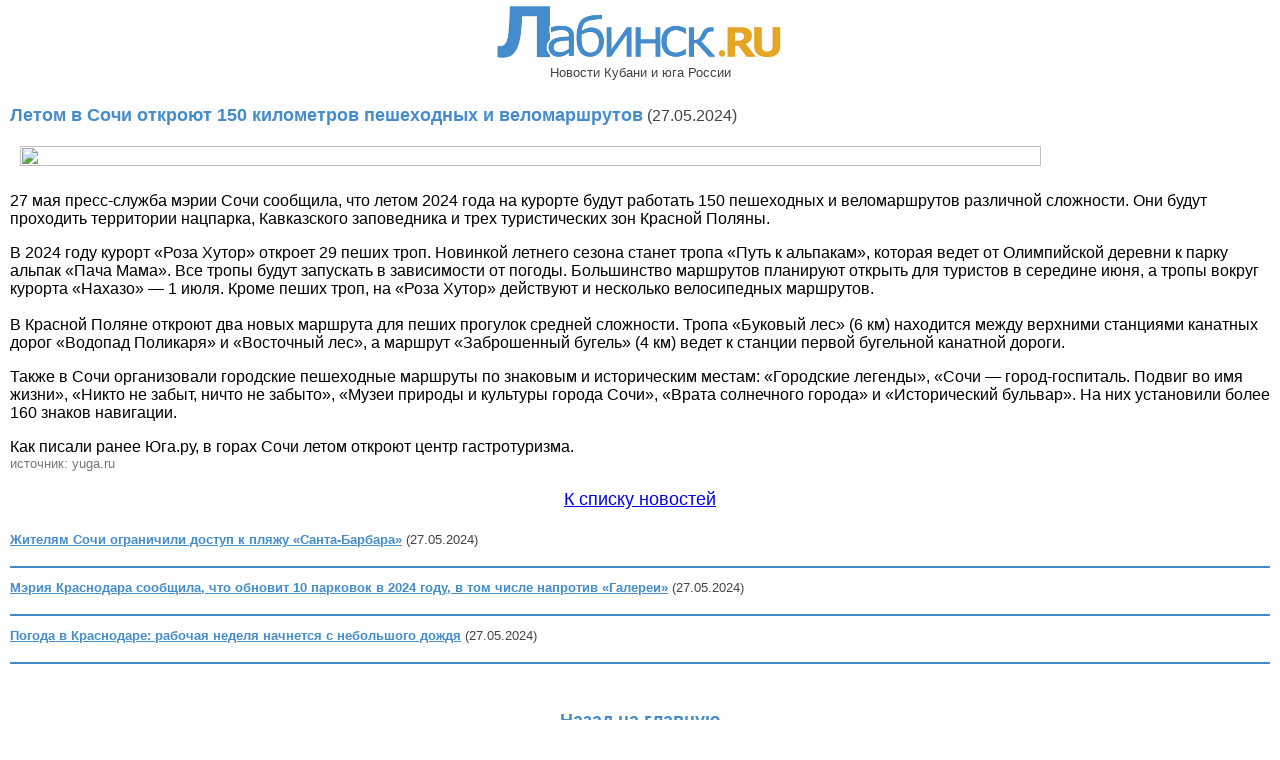

--- FILE ---
content_type: text/html; charset=WINDOWS-1251
request_url: http://pda.labinsk.ru/news/?fullview=473229150
body_size: 2677
content:
<HTML>
<HEAD>
<TITLE>Лабинск.RU: Новости юга, pda-версия</TITLE>
<meta http-equiv="Content-Type" content="text/html; charset=windows-1251">
<meta name="keywords" content="Лабинск, cimax, mobile, PDA"> 
<meta name="viewport" content="width=device-width, initial-scale=1">
<style type="text/css">
body {
    font-family: arial;
    font-size:14px;
}
</style>


<!-- Yandex.RTB -->
<script>window.yaContextCb=window.yaContextCb||[]</script>
<script src="https://yandex.ru/ads/system/context.js" async></script>

</HEAD>

<BODY bgcolor="#ffffff" text="#000000" leftmargin="10" rightmargin="10" topmargin="1">
<CENTER>
<TABLE WIDTH="100%" border="0" cellSpacing="0" cellPadding="0">

<TR><TD>
    <center><a href="http://pda.labinsk.ru" title="Мобильная labinsk.ru"><img src="../labinsk_ru.png" width="300" height="64" alt="Лабинск.RU" border="0"></a></center>    
</TD></TR>
<TR><TD>
    <center><font color="#444444" face="arial" size="2">Новости Кубани и юга России</font></center>
</TD></TR>
<TR><TD height=10></TD></TR>
<TR><TD>
<!-- Yandex.RTB R-A-147152-21 -->
<div id="yandex_rtb_R-A-147152-21"></div>
<script>window.yaContextCb.push(()=>{
  Ya.Context.AdvManager.render({
    renderTo: 'yandex_rtb_R-A-147152-21',
    blockId: 'R-A-147152-21'
  })
})</script>
</TD></TR>
<TR><TD height=10></TD></TR>

<TR><TD height="5"> </TD></TR>
<TR>
  <TD>
    <table cellspacing="0" cellpadding="0" width="100%">
<tr><td>
	<table cellspacing="0" cellpadding="0">
	<tr><td><font size="4" face="arial" color="#448CCB"><b>Летом в Сочи откроют 150 километров пешеходных и веломаршрутов</b></font> <font size="3" face="arial" color="#444444">(27.05.2024)</font></td></tr>
	<tr height="10"><td></td></tr>
	<tr><td><font size="3" face="arial"><img hspace="10" vspace="10" align="top" alt="" width="90%" src="http://www.labinsk.ru/news_lenta/images/f42aa8e67fc138b711135cc3b508870c.jpg">
<p>27 мая пресс-служба мэрии Сочи сообщила, что летом 2024 года на курорте будут работать 150 пешеходных и веломаршрутов различной сложности.&nbsp;Они будут проходить территории нацпарка, Кавказского заповедника и трех туристических зон Красной Поляны.</p>


<p>В 2024 году курорт «Роза Хутор» откроет 29 пеших троп. Новинкой летнего сезона станет тропа «Путь к альпакам», которая ведет от Олимпийской деревни к парку альпак «Пача Мама». Все тропы будут запускать в зависимости от погоды. Большинство маршрутов планируют открыть для туристов в середине июня, а тропы вокруг курорта «Нахазо» — 1 июля. Кроме пеших троп, на «Роза Хутор» действуют и несколько велосипедных маршрутов. <br /><br />В Красной Поляне откроют два новых маршрута для пеших прогулок средней сложности. Тропа «Буковый лес» (6 км) находится между верхними станциями канатных дорог «Водопад Поликаря» и «Восточный лес», а маршрут «Заброшенный бугель» (4 км) ведет к станции первой бугельной канатной дороги.</p>
<p>Также в Сочи организовали городские пешеходные маршруты по знаковым и историческим местам: «Городские легенды», «Сочи — город-госпиталь. Подвиг во имя жизни», «Никто не забыт, ничто не забыто», «Музеи природы и культуры города Сочи», «Врата солнечного города» и «Исторический бульвар». На них установили более 160 знаков навигации.</p>

<p>Как писали ранее Юга.ру, в горах Сочи летом&nbsp;откроют центр гастротуризма.</p>
</p>
		</font></td></tr>
	<tr><td width="100%">
	    <table cellspacing="0" cellpadding="0" width="100%">
	      <tr>
		<td width="100%">
		  <font size="2" face="arial" color="#777777">источник: yuga.ru</font>
		  <br><br>
		  <center><a href="http://pda.labinsk.ru/news/" style="font-family: arial; font-size:18px;">К списку новостей</a></center>
		</td>
	      </tr>
	    </table>
	</td></tr>
	<tr height="20"><td></td></tr>
	<tr><td><tr><td width="100%">
	<table cellspacing="0" cellpadding="0" width="100%">
	<tr><td><a href="?fullview=473228"><font size="2" face="arial" color="#448CCB"><b>Жителям Сочи ограничили доступ к пляжу «Санта-Барбара»</b></font></a> <font size="2" face="arial" color="#444444">(27.05.2024)</font></td></tr>
	<tr><td height="8"></td></tr>
	<tr><td><a href="?fullview=473228" style="font-size:14px; color:#333; text-decoration: none;"></a></td></tr>
	<tr height="10"><td></td></tr>
	<tr height="2" bgcolor="#448CCB"><td></td></tr>
	<tr height="10"><td></td></tr>
	</table>
</td></tr><tr><td width="100%">
	<table cellspacing="0" cellpadding="0" width="100%">
	<tr><td><a href="?fullview=473225"><font size="2" face="arial" color="#448CCB"><b>Мэрия Краснодара сообщила, что обновит 10 парковок в 2024 году, в том числе напротив «Галереи»</b></font></a> <font size="2" face="arial" color="#444444">(27.05.2024)</font></td></tr>
	<tr><td height="8"></td></tr>
	<tr><td><a href="?fullview=473225" style="font-size:14px; color:#333; text-decoration: none;"></a></td></tr>
	<tr height="10"><td></td></tr>
	<tr height="2" bgcolor="#448CCB"><td></td></tr>
	<tr height="10"><td></td></tr>
	</table>
</td></tr><tr><td width="100%">
	<table cellspacing="0" cellpadding="0" width="100%">
	<tr><td><a href="?fullview=473223"><font size="2" face="arial" color="#448CCB"><b>Погода в Краснодаре: рабочая неделя начнется с небольшого дождя</b></font></a> <font size="2" face="arial" color="#444444">(27.05.2024)</font></td></tr>
	<tr><td height="8"></td></tr>
	<tr><td><a href="?fullview=473223" style="font-size:14px; color:#333; text-decoration: none;"></a></td></tr>
	<tr height="10"><td></td></tr>
	<tr height="2" bgcolor="#448CCB"><td></td></tr>
	<tr height="10"><td></td></tr>
	</table>
</td></tr></td></tr>
	</table>
</td></tr></table>  </TD>
</TR>

<TR><TD>
  <br><br>
</TD></TR>

<TR><TD>  
<center><a href="http://pda.labinsk.ru/" style="color:#448CCB; font-family: arial; font-size:18px; font-weight: bold;">Назад на главную</a></center>
<br><br><br>
</TD></TR>

<TR><TD>
<table>
<tr>
<td>
<!--LiveInternet counter--><script type="text/javascript"><!--
document.write("<a href='http://www.liveinternet.ru/click' "+
"target=_blank><img src='//counter.yadro.ru/hit?t44.6;r"+
escape(document.referrer)+((typeof(screen)=="undefined")?"":
";s"+screen.width+"*"+screen.height+"*"+(screen.colorDepth?
screen.colorDepth:screen.pixelDepth))+";u"+escape(document.URL)+
";"+Math.random()+
"' alt='' title='LiveInternet' "+
"border='0' width='31' height='31'><\/a>")
//--></script><!--/LiveInternet-->
</td>
<td width="5">&nbsp;</td>
<td>
<a href="http://www.labinsk.ru"><font color="#448CCB" face="arial" size="2">Перейти на основной сайт Лабинск.RU</font></a><br>
</td>
</tr>
</table>
</TD>
</TR>

</TABLE>

</BODY>
</HTML>